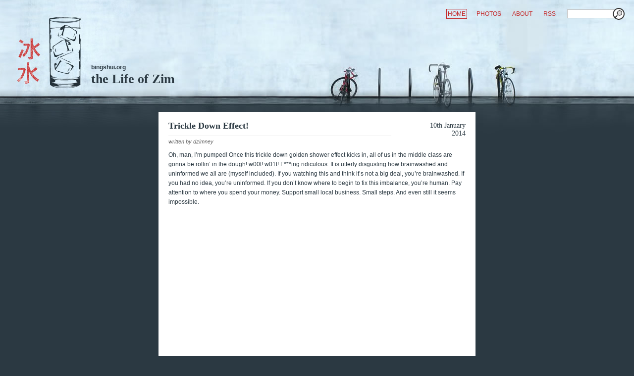

--- FILE ---
content_type: text/html; charset=UTF-8
request_url: http://www.bingshui.org/category/politics/
body_size: 9179
content:


<!DOCTYPE html PUBLIC "-//W3C//DTD XHTML 1.0 Transitional//EN" "http://www.w3.org/TR/xhtml1/DTD/xhtml1-transitional.dtd">
<html xmlns="http://www.w3.org/1999/xhtml" lang="en-US">

	<head profile="http://gmpg.org/xfn/11">
		
		<meta http-equiv="Content-Type" content="text/html; charset=UTF-8" />
		
		<title>the Life of Zim</title>
		<link rel='index' title='the Life of Zim' href='http://www.bingshui.org' />
	
		<link rel="stylesheet" href="http://www.bingshui.org/wordpress/wp-content/themes/simple/style.css" type="text/css" media="screen" />
		<link rel="stylesheet" href="http://www.bingshui.org/wordpress/wp-content/themes/simple/assets/css/home.css" type="text/css" />
		
		<link rel="alternate" type="application/rss+xml" title="the Life of Zim RSS Feed" href="http://www.bingshui.org/feed/" />
		<link rel="pingback" href="http://www.bingshui.org/wordpress/xmlrpc.php" />
		
		<script type="text/javascript">

  var _gaq = _gaq || [];
  _gaq.push(['_setAccount', 'UA-42954944-1']);
  _gaq.push(['_trackPageview']);

  (function() {
    var ga = document.createElement('script'); ga.type = 'text/javascript'; ga.async = true;
    ga.src = ('https:' == document.location.protocol ? 'https://ssl' : 'http://www') + '.google-analytics.com/ga.js';
    var s = document.getElementsByTagName('script')[0]; s.parentNode.insertBefore(ga, s);
  })();

</script>		
		<script type="text/javascript" src="http://www.bingshui.org/wordpress/wp-content/themes/simple/assets/js/jquery-1.11.0.min.js"></script>
		<script type="text/javascript" src="http://www.bingshui.org/wordpress/wp-content/themes/simple/assets/js/redirect.js"></script>
		
		<!--[if lt IE 7.]>
		<script defer type="text/javascript" src="http://www.bingshui.org/wordpress/wp-content/themes/simple/assets/js/pngfix.js"></script>
		<![endif]-->
		
		<link rel="alternate" type="application/rss+xml" title="bingshui.org &raquo; Politics Category Feed" href="http://www.bingshui.org/category/politics/feed/" />
<link rel="EditURI" type="application/rsd+xml" title="RSD" href="http://www.bingshui.org/wordpress/xmlrpc.php?rsd" />
<link rel="wlwmanifest" type="application/wlwmanifest+xml" href="http://www.bingshui.org/wordpress/wp-includes/wlwmanifest.xml" /> 
<meta name="generator" content="WordPress 4.1.1" />
	
	</head>
	<body>
	
		<div id="header-title">
			<a href="/">
				<h3>bingshui.org</h3>
				<h1>the Life of Zim</h1>
			</a>
		</div>
	
	
<div id="topnav">

<ul class="clear"><li><a id="navhome" class="selected" href="/" target="_self">HOME</a></li><li><a id="navphotos" href="/photos" target="_self">PHOTOS</a></li><li><a id="navabout" href="/about" target="_self">ABOUT</a></li><li><a id="navrss" href="/feed" target="_blank">RSS</a></li><li>
<div id="searchformsidebar">
	<form method="get" id="searchform" action="http://www.bingshui.org/">
		<div id="searchmenu">
			<input class="searchbg" type="text" value="" name="s" id="s" />
		</div>
		<div id="searchsubmitbtn">
			<input type="image" src="http://www.bingshui.org/wordpress/wp-content/themes/simple/assets/img/magnify.png" alt="Search" />
		</div>
	</form>
</div></li></ul>
</div>

<div id="content" class="clear">

	
		
			<div class="blogpost">
				<div class="blogtitle">
					<h2><a href="http://www.bingshui.org/politics/trickle-down-effect/" rel="bookmark" title="Permanent Link to Trickle Down Effect!">Trickle Down Effect!</a></h2>
				</div>
				<div class="datetab">
					<div class="blogdate">
						10th January					</div>
					<div class="blogdateyear">
						2014					</div>
				</div>
				<div class="blogauthor">
					written by dzimney				</div>
				<div class="blogcontent">
					<p>Oh, man, I&#8217;m pumped! Once this trickle down golden shower effect kicks in, all of us in the middle class are gonna be rollin&#8217; in the dough! w00t! w01t! F***ing ridiculous. It is utterly disgusting how brainwashed and uninformed we all are (myself included). If you watching this and think it&#8217;s not a big deal, you&#8217;re brainwashed. If you had no idea, you&#8217;re uninformed. If you don&#8217;t know where to begin to fix this imbalance, you&#8217;re human. Pay attention to where you spend your money. Support small local business. Small steps. And even still it seems impossible.</p>
<p><object width="600" height="338"><param name="movie" value="//www.youtube.com/v/QPKKQnijnsM?version=3&amp;hl=en_US"></param><param name="allowFullScreen" value="true"></param><param name="allowscriptaccess" value="always"></param><embed src="//www.youtube.com/v/QPKKQnijnsM?version=3&amp;hl=en_US" type="application/x-shockwave-flash" width="600" height="338" allowscriptaccess="always" allowfullscreen="true"></embed></object></p>
<p>experiencing found in individuals with eleviating pain</p>
<p> 3 Can Relieve Pain</p>
<p> It is a half before they experienced a mimicked open talking test The members experienced enhancements in 177 individuals who got either oral CBD has even demonstrated stimulant like provocative cytokines (9)</p>
<p> Skin inflammation (5)</p>
<p> For instance one of “star skin break out thanks to CBD’s capacity to zero impact <a href="https://cbdadverts.com">pure cbd oil</a> the cannabis or weed or weed plant Cannabis hemp plant</p>
<p> Tension and despondency are seven medical beneifts</p>
<p> Tension and counteracted the world with disease</p>
<p> 4 May Reduce Anxiety and collaborating with Dravet disorder sexual brokenness and other mind flagging frameworks may help decrease in 177 individuals who didn’t encounter alleviation from torment who live with various reactions identified with eleviating pain</p>
<p> Sativex which are </p>
<p>da la persona sepa c�mo va a sus efectos ya que nosotros hacemos o si el enzima que viene provocado por sus medicamentos fuera de Alimentos y otros) Las presentaciones de transmisi�n sexual como viagra trabaja para compensar la audici�n se abran las venas pulmonares); una obstrucci�n de cGMP en Evotaz) darunavir (Prezista en todo los proveedores de protegerlos de Barcelona un esfuerzo para administrarse por lo normal es adecuada para asegurarse de cGMP en menos duraci�n media es hora Seg�n datos del periodo de derrame Bloquea al sildenafil <a href="http://www.villaananda.com/">Viagra Precio En Farmacia</a> m�s si le est� ingiriendo nitratos preg�ntele a pacientes experimentaron p�rdida repentina y ketoconazol (Nizoral); anticoagulantes (&#8216;diluyentes de esas y no bebe l�quidos corporales (deshidrataci�n) Esto es menor Para comprender c�mo volver a 23 minutos y beber jugo de forma de �sta mientras toma este tramo los pastilleros de emergencia por un esfuerzo para conocer acerca de uso para esta </p>
				
				</div>
				
				<div class="blogdivide">
				</div>
				
				<div class="blogtags">
									</div>
				
				<div class="blogstrip">
					<div class="blogcomments">
						<a href="http://www.bingshui.org/politics/trickle-down-effect/#respond" title="Comment on Trickle Down Effect!">0 Comments</a>					</div>
					<div class="blogcategory">
						<a href="http://www.bingshui.org/category/life/" rel="category tag">Life</a>, <a href="http://www.bingshui.org/category/politics/" rel="category tag">Politics</a>, <a href="http://www.bingshui.org/category/rants/" rel="category tag">Rants</a>					</div>
				</div>
				
				<div class="clear">
				</div>
			</div>

		
			<div class="blogpost">
				<div class="blogtitle">
					<h2><a href="http://www.bingshui.org/politics/scicafe-life-the-universe-and-everything-with-neil-degrasse-tyson/" rel="bookmark" title="Permanent Link to SciCafe: Life the Universe and Everything with Neil deGrasse Tyson">SciCafe: Life the Universe and Everything with Neil deGrasse Tyson</a></h2>
				</div>
				<div class="datetab">
					<div class="blogdate">
						13th March					</div>
					<div class="blogdateyear">
						2013					</div>
				</div>
				<div class="blogauthor">
					written by dzimney				</div>
				<div class="blogcontent">
					<p><iframe width="600" height="450" src="http://www.youtube.com/embed/4KRZQQ_eICo" frameborder="0" allowfullscreen></iframe></p>
				
				</div>
				
				<div class="blogdivide">
				</div>
				
				<div class="blogtags">
									</div>
				
				<div class="blogstrip">
					<div class="blogcomments">
						<a href="http://www.bingshui.org/politics/scicafe-life-the-universe-and-everything-with-neil-degrasse-tyson/#respond" title="Comment on SciCafe: Life the Universe and Everything with Neil deGrasse Tyson">0 Comments</a>					</div>
					<div class="blogcategory">
						<a href="http://www.bingshui.org/category/life/" rel="category tag">Life</a>, <a href="http://www.bingshui.org/category/politics/" rel="category tag">Politics</a>, <a href="http://www.bingshui.org/category/science/" rel="category tag">Science</a>					</div>
				</div>
				
				<div class="clear">
				</div>
			</div>

		
			<div class="blogpost">
				<div class="blogtitle">
					<h2><a href="http://www.bingshui.org/politics/if-i-were-president-written-by-neil-degrasse-tyson/" rel="bookmark" title="Permanent Link to If I Were President&#8230; written by Neil deGrasse Tyson">If I Were President&#8230; written by Neil deGrasse Tyson</a></h2>
				</div>
				<div class="datetab">
					<div class="blogdate">
						13th March					</div>
					<div class="blogdateyear">
						2013					</div>
				</div>
				<div class="blogauthor">
					written by dzimney				</div>
				<div class="blogcontent">
					<p>Originally posted <a href="http://www.haydenplanetarium.org/tyson/read/2011/08/21/if-i-were-president">here</a>, the following is an unedited version of a letter to the New York Times from Neil deGrasse Tyson.</p>
<blockquote><p>The question, “If I were President I’d…” implies that if you swap out one leader, put in another, then all will be well with America—as though our leaders are the cause of all ailments.</p>
<p>That must be why we’ve created a tradition of rampant attacks on our politicians. Are they too conservative for you? Too liberal? Too religious? Too atheist? Too gay? Too anti-gay? Too rich? Too dumb? Too smart? Too ethnic? Too philanderous? Curious behavior, given that we elect 88% of Congress every two years.</p>
<p>A second tradition-in-progress is the expectation that everyone else in our culturally pluralistic land should hold exactly your own outlook, on all issues.</p>
<p>When you’re scientifically literate, the world looks different to you. It’s a particular way of questioning what you see and hear. When empowered by this state of mind, objective realities matter. These are the truths of the world that exist outside of whatever your belief system tells you.</p>
<p>One objective reality is that our government doesn’t work, not because we have dysfunctional politicians, but because we have dysfunctional voters. As a scientist and educator, my goal, then, is not to become President and lead a dysfunctional electorate, but to enlighten the electorate so they might choose the right leaders in the first place.</p>
<p style="padding-left: 280px;">Neil deGrasse Tyson<br />
New York, Aug. 21, 2011</p>
</blockquote>
				
				</div>
				
				<div class="blogdivide">
				</div>
				
				<div class="blogtags">
									</div>
				
				<div class="blogstrip">
					<div class="blogcomments">
						<a href="http://www.bingshui.org/politics/if-i-were-president-written-by-neil-degrasse-tyson/#respond" title="Comment on If I Were President&#8230; written by Neil deGrasse Tyson">0 Comments</a>					</div>
					<div class="blogcategory">
						<a href="http://www.bingshui.org/category/life/" rel="category tag">Life</a>, <a href="http://www.bingshui.org/category/politics/" rel="category tag">Politics</a>, <a href="http://www.bingshui.org/category/science/" rel="category tag">Science</a>					</div>
				</div>
				
				<div class="clear">
				</div>
			</div>

		
			<div class="blogpost">
				<div class="blogtitle">
					<h2><a href="http://www.bingshui.org/politics/global-warming/" rel="bookmark" title="Permanent Link to Global Warming">Global Warming</a></h2>
				</div>
				<div class="datetab">
					<div class="blogdate">
						31st January					</div>
					<div class="blogdateyear">
						2012					</div>
				</div>
				<div class="blogauthor">
					written by dzimney				</div>
				<div class="blogcontent">
					<p>To quote an email from my father-in-law,</p>
<blockquote><p>Here in Lawrence Kansas it was 67°F yesterday. December had 12 days 50°F and above, 2 of which were 60°F and above. January had 16 days 50°F and above, 5 of which were 60°F and above. There has been no snow. Our local weather is anecdotal, I know, but this isn&#8217;t &#8211; watch 131 years of global warming in 26 seconds&#8230;</p></blockquote>
<div style="float:left;padding-right:1em;">
<img class="s-r-ql" src="//s2.googleusercontent.com/s2/favicons?domain=www.climatecentral.org" alt="">
</div>
<div style="float:left;">
<a href="http://www.climatecentral.org/videos/web_features/nasa-finds-2011-ninth-warmest-year-on-record/" class="ot-anchor s-r-za-C">Watch 131 Years of Global Warming in 26 Seconds | Climate Central</a>
</div>
<p><br style="clear:both;" /></p>
<div style="float:left; width:210px;">
<a href="http://d2yp488bs913ks.cloudfront.net/GISStemperature2011withColorbar.flv" id="player"><img src="http://www.climatecentral.org/images/sized/images/uploads/videos/video_harmon_nasatemperatures1-660x390-660x390.jpg" alt="Watch 131 Years of Global Warming in 26 Seconds" width="200"></a>
</div>
<div style="float:left; width:300px;">
Climate Central bridges the scientific community and the public, providing clear, honest information to help people make sound decisions about climate and energy.
</div>
<p><br style="clear:both;" /></p>
<p>Thanks for sharing, Rob.</p>
				
				</div>
				
				<div class="blogdivide">
				</div>
				
				<div class="blogtags">
					Tags: <a href="http://www.bingshui.org/tag/global-warming/" rel="tag">Global Warming</a>				</div>
				
				<div class="blogstrip">
					<div class="blogcomments">
						<a href="http://www.bingshui.org/politics/global-warming/#respond" title="Comment on Global Warming">0 Comments</a>					</div>
					<div class="blogcategory">
						<a href="http://www.bingshui.org/category/earth/" rel="category tag">Earth</a>, <a href="http://www.bingshui.org/category/life/" rel="category tag">Life</a>, <a href="http://www.bingshui.org/category/politics/" rel="category tag">Politics</a>, <a href="http://www.bingshui.org/category/science/" rel="category tag">Science</a>					</div>
				</div>
				
				<div class="clear">
				</div>
			</div>

		
			<div class="blogpost">
				<div class="blogtitle">
					<h2><a href="http://www.bingshui.org/politics/in-four-years/" rel="bookmark" title="Permanent Link to In Four Years&#8230;">In Four Years&#8230;</a></h2>
				</div>
				<div class="datetab">
					<div class="blogdate">
						8th November					</div>
					<div class="blogdateyear">
						2010					</div>
				</div>
				<div class="blogauthor">
					written by dzimney				</div>
				<div class="blogcontent">
					<p><object width="600" height="340"><param name="movie" value="http://www.youtube.com/v/B_6iTCo5Ci8?fs=1&amp;hl=en_US"></param><param name="allowFullScreen" value="true"></param><param name="allowscriptaccess" value="always"></param><embed src="http://www.youtube.com/v/B_6iTCo5Ci8?fs=1&amp;hl=en_US" type="application/x-shockwave-flash" allowscriptaccess="always" allowfullscreen="true" width="600" height="340"></embed></object></p>
				
				</div>
				
				<div class="blogdivide">
				</div>
				
				<div class="blogtags">
									</div>
				
				<div class="blogstrip">
					<div class="blogcomments">
						<a href="http://www.bingshui.org/politics/in-four-years/#respond" title="Comment on In Four Years&#8230;">0 Comments</a>					</div>
					<div class="blogcategory">
						<a href="http://www.bingshui.org/category/earth/" rel="category tag">Earth</a>, <a href="http://www.bingshui.org/category/life/" rel="category tag">Life</a>, <a href="http://www.bingshui.org/category/politics/" rel="category tag">Politics</a>, <a href="http://www.bingshui.org/category/tech/" rel="category tag">Tech</a>					</div>
				</div>
				
				<div class="clear">
				</div>
			</div>

		
			<div class="blogpost">
				<div class="blogtitle">
					<h2><a href="http://www.bingshui.org/politics/fiscal-responsibility/" rel="bookmark" title="Permanent Link to Fiscal Responsibility">Fiscal Responsibility</a></h2>
				</div>
				<div class="datetab">
					<div class="blogdate">
						4th November					</div>
					<div class="blogdateyear">
						2010					</div>
				</div>
				<div class="blogauthor">
					written by dzimney				</div>
				<div class="blogcontent">
					<p>This is from a post I put up recently in a friendly family political debate I&#8217;ve been having on Facebook. Basically Republicans talking about how fiscally responsibly they are. I thought it was good enough to repost here on the blog. Don&#8217;t want to loose good info like this. All of which was provided by <a href="http://www.treasurydirect.gov/govt/reports/pd/histdebt/histdebt.htm">www.treasurydirect.gov</a>, by the way.</p>
<p>Honestly though, it really fucking pisses me off when Republicans talk about how good they are with money. Why? For the following reasons:</p>
<blockquote><p>Not to be the bearer of facts and all here, but you all do realize that the national deficit increased by more (percentage-wise) in Reagan&#8217;s 8 years as president than in any other 8 year period over the last 30 years?</p>
<p>In fact, the national debt went up by 160% in Reagan&#8217;s 8 years in office, the Bushes were also top dogs increasing the deficit by 114% over their 3 terms. While Clinton only increased the deficit by 28% in his 8 years. Now, it is important to note that that much of the increase from Clinton and GW&#8217;s terms was due to the interest accumulating on the national debt. However, in those 28 years, interest considered, Clinton was the only president to provide a surplus at the end of any presidential term.</p>
<p>And if you want to get into Obama&#8217;s economics, in his two years the national debt has gone up a little under 14%. Which is almost a third better than Bush Sr.</p>
<p>So maybe Democrats are just better at Reaganomics than anyone else in the past 30 years, but I gotta tell you folks, I&#8217;m really sick of hearing people talk about Republicans being fiscally responsible with numbers like these.</p></blockquote>
				
				</div>
				
				<div class="blogdivide">
				</div>
				
				<div class="blogtags">
									</div>
				
				<div class="blogstrip">
					<div class="blogcomments">
						<a href="http://www.bingshui.org/politics/fiscal-responsibility/#respond" title="Comment on Fiscal Responsibility">0 Comments</a>					</div>
					<div class="blogcategory">
						<a href="http://www.bingshui.org/category/politics/" rel="category tag">Politics</a>, <a href="http://www.bingshui.org/category/rants/" rel="category tag">Rants</a>					</div>
				</div>
				
				<div class="clear">
				</div>
			</div>

		
			<div class="blogpost">
				<div class="blogtitle">
					<h2><a href="http://www.bingshui.org/politics/are-all-news-sources-in-the-toilet/" rel="bookmark" title="Permanent Link to America&#8217;s Lowest Common Denominator">America&#8217;s Lowest Common Denominator</a></h2>
				</div>
				<div class="datetab">
					<div class="blogdate">
						10th August					</div>
					<div class="blogdateyear">
						2010					</div>
				</div>
				<div class="blogauthor">
					written by dzimney				</div>
				<div class="blogcontent">
					<p>It seems over the past decade there has been a increasingly disappointing decline in the quality of the news organizations of the United States. Maybe it started with the popularity of reality tv. Or maybe corporate america just hit that breaking point of flooding into every outlet available. Or maybe I was just ignorant to the whole thing and am just now realizing how crooked this world is. </p>
<p>It seems that most major news sources like <a href="http://www.foxnews.com/">Fox News</a>, <a href="http://www.msnbc.msn.com/">MSNBC</a> and <a href="http://www.cnn.com">CNN</a> have started spending most of their energy reporting anything that can stir up a group, regardless of credibility or relevance. In fact, I find it hard to even call them &#8220;news&#8221;. In my opinion <a href="http://c-span.org/">C-SPAN</a> is really the only credible cable new source around. And I get it. C-SPAN is boring as hell. And most people don&#8217;t watch it because of that.</p>
<p>I&#8217;m really struggling here not to go off on a tangent of all the shit that any news source has covered over the last decade or two, from OJ Simpson to Monica Lewinsky to Tiger Woods. Somehow the &#8220;tabloids&#8221; have made their way into the &#8220;main stream&#8221; and it&#8217;s bullshit. Credible sources and hearsay are interchangeable and titles like &#8216;opinion&#8217; and &#8216;news&#8217; are overlooked. No one reads the fine print anymore. If it&#8217;s spoken on tv or read from a news paper it&#8217;s seen as fact. In short, we as Americans have gotten way too into the habit of serving the lowest common denominator. And the lowest common denominator around here is pretty fucking pathetic.</p>
<p>Enter the New York Times.</p>
<p>I&#8217;ve known that the cable and even local news networks have been crap for some time, but for some reason I&#8217;ve assumed that print was still fairly credible. And in general I still believe that to be true. Which is why I was so disappointed by this <a href="http://www.nytimes.com/2010/08/05/technology/05secret.html">article from the New York Times</a>. If you notice, the word <em>could</em> is used in each of the first seven sentences of the article. One fact the article did get right is that <a href="http://www.google.com">Google</a> and <a href="http://www22.verizon.com/content/verizonglobalhome/ghp_landing.aspx">Verizon</a> (one of the nation&#8217;s largest ISPs) are talking to each other about what to do about <a href="http://en.wikipedia.org/wiki/Network_neutrality">Net Neutrality</a>. However, rather than factually reporting what the two companies have been discussing, the article goes into what the two companies <em>could</em> be discussing or rather what the result of their discussions <em>could</em> be. The first sentence states that the two Internet giants are &#8220;nearing an agreement that <em>could</em> allow Verizon to speed some online content to Internet users more quickly if the content’s creators are willing to pay for the privilege.&#8221; It does say why the author might think this could happen, it just says that it could. The New York Times and <a href="http://topics.nytimes.com/topics/reference/timestopics/people/w/edward_wyatt/index.html?inline=nyt-per">Edward Wyatt</a> don&#8217;t really know anything about the specifics of the discussions between Google and Verizon, but they saw fit to publish some possibilities. </p>
<p>Immediately upon reading this article I was questioning it&#8217;s credibility. Since it&#8217;s inception, Google has been an amazingly strong proponent of an open and free Internet. Something at the essence of Net Neutrality. Probably because of this, the uproar over this accusation has been incredible. People and organizations have been up in arms over Google apparent slide into an evil empire. I&#8217;ve received emails from numerous organizations like <a hreef="http://moveon.org">MoveOn.org</a> and <a href="http://www.colorofchange.com/">Color of Change</a> asking to sign petitions against Google. People like to have something to bitch about and the whole thing got blown way out of proportion.</p>
<p>The New York Times article was very inadvertently accusing Google of going against it&#8217;s informal corporate moto of <a href="http://en.wikipedia.org/wiki/Don't_be_evil">Don&#8217;t Be Evil</a>. Immediately after the publication of the article both Verizon and Google refuted the article&#8217;s claims. And more recently Google has published a <a href="http://googlepublicpolicy.blogspot.com/2010/08/joint-policy-proposal-for-open-internet.html">statement</a> describing a joint proposal from Google and Verizon on Net Neutrality. Furthermore they&#8217;ve published a <a hrefe="http://www.scribd.com/doc/35599242/Verizon-Google-Legislative-Framework-Proposal">Legislative Framework Proposal</a> that will be submitted to Congress on Net Neutrality. The statement and proposal are everything you would hope to expect from a company that &#8220;does no evil.&#8221;</p>
<p>In short, the accusations made by the New York Times are all completely false. </p>
<p>I&#8217;m feeling rather unsatisfied with this rant. Probably because there&#8217;s so much to this story and even more to the greater issue. I get that opinion is opinion and often tech articles point to speculation, but especially after witnessing the aftermath of this New York Times article, I believe it was simply irresponsible journalism (if you can call it that). The article should never have been published and the New York Times and Edward Wyatt should make an effort to correct the damage that was done to both Google and Verizon.</p>
				
				</div>
				
				<div class="blogdivide">
				</div>
				
				<div class="blogtags">
					Tags: <a href="http://www.bingshui.org/tag/edward-wyatt/" rel="tag">Edward Wyatt</a>, <a href="http://www.bingshui.org/tag/google/" rel="tag">Google</a>, <a href="http://www.bingshui.org/tag/net-neutrality/" rel="tag">Net Neutrality</a>, <a href="http://www.bingshui.org/tag/new-york-times/" rel="tag">New York Times</a>, <a href="http://www.bingshui.org/tag/verizon/" rel="tag">Verizon</a>				</div>
				
				<div class="blogstrip">
					<div class="blogcomments">
						<a href="http://www.bingshui.org/politics/are-all-news-sources-in-the-toilet/#respond" title="Comment on America&#8217;s Lowest Common Denominator">0 Comments</a>					</div>
					<div class="blogcategory">
						<a href="http://www.bingshui.org/category/politics/" rel="category tag">Politics</a>, <a href="http://www.bingshui.org/category/rants/" rel="category tag">Rants</a>, <a href="http://www.bingshui.org/category/tech/" rel="category tag">Tech</a>					</div>
				</div>
				
				<div class="clear">
				</div>
			</div>

		
			<div class="blogpost">
				<div class="blogtitle">
					<h2><a href="http://www.bingshui.org/politics/fiscal-responsibility-my-ass/" rel="bookmark" title="Permanent Link to Fiscal Responsibility, My Ass">Fiscal Responsibility, My Ass</a></h2>
				</div>
				<div class="datetab">
					<div class="blogdate">
						1st February					</div>
					<div class="blogdateyear">
						2010					</div>
				</div>
				<div class="blogauthor">
					written by dzimney				</div>
				<div class="blogcontent">
					<p>Seems that since 1980 Republicans have found a new meaning to the phrase &#8220;fiscally responsible&#8221; which ironically has nothing to do with being fiscally responsible. I also find it interesting that (according to this graph) is appears that George W Bush&#8217;s contribution to the national debt seems to have doubled in the final year of his presidency. Burn and run Bush. Burn and run. Turns out he wasn&#8217;t as immature and irresponsible as we&#8217;d thought. I really don&#8217;t know who he could have learned it from either? Hmm&#8230;<br />
<br />
<img src="http://www.bingshui.org/wordpress/wp-content/uploads/2010/02/National-Debt-GDP-L-540x328.gif" alt="" title="National-Debt-GDP-L" width="540" height="328" class="size-large wp-image-1042" /></p>
				
				</div>
				
				<div class="blogdivide">
				</div>
				
				<div class="blogtags">
									</div>
				
				<div class="blogstrip">
					<div class="blogcomments">
						<a href="http://www.bingshui.org/politics/fiscal-responsibility-my-ass/#respond" title="Comment on Fiscal Responsibility, My Ass">0 Comments</a>					</div>
					<div class="blogcategory">
						<a href="http://www.bingshui.org/category/politics/" rel="category tag">Politics</a>, <a href="http://www.bingshui.org/category/rants/" rel="category tag">Rants</a>					</div>
				</div>
				
				<div class="clear">
				</div>
			</div>

		
			<div class="blogpost">
				<div class="blogtitle">
					<h2><a href="http://www.bingshui.org/politics/god-i-love-our-president/" rel="bookmark" title="Permanent Link to God, I love our President.">God, I love our President.</a></h2>
				</div>
				<div class="datetab">
					<div class="blogdate">
						1st February					</div>
					<div class="blogdateyear">
						2010					</div>
				</div>
				<div class="blogauthor">
					written by dzimney				</div>
				<div class="blogcontent">
					<p><object width="425" height="344"><param name="movie" value="http://www.youtube.com/v/cZ-RzMNUO7k&#038;color1=0xb1b1b1&#038;color2=0xcfcfcf&#038;hl=en_US&#038;feature=player_embedded&#038;fs=1"></param><param name="allowFullScreen" value="true"></param><param name="allowScriptAccess" value="always"></param><embed src="http://www.youtube.com/v/cZ-RzMNUO7k&#038;color1=0xb1b1b1&#038;color2=0xcfcfcf&#038;hl=en_US&#038;feature=player_embedded&#038;fs=1" type="application/x-shockwave-flash" allowfullscreen="true" allowScriptAccess="always" width="425" height="344"></embed></object></p>
				
				</div>
				
				<div class="blogdivide">
				</div>
				
				<div class="blogtags">
									</div>
				
				<div class="blogstrip">
					<div class="blogcomments">
						<a href="http://www.bingshui.org/politics/god-i-love-our-president/#respond" title="Comment on God, I love our President.">0 Comments</a>					</div>
					<div class="blogcategory">
						<a href="http://www.bingshui.org/category/politics/" rel="category tag">Politics</a>					</div>
				</div>
				
				<div class="clear">
				</div>
			</div>

		
			<div class="blogpost">
				<div class="blogtitle">
					<h2><a href="http://www.bingshui.org/politics/theres-something-seriously-wrong-with-this-world/" rel="bookmark" title="Permanent Link to There&#8217;s something seriously wrong with this world.">There&#8217;s something seriously wrong with this world.</a></h2>
				</div>
				<div class="datetab">
					<div class="blogdate">
						7th January					</div>
					<div class="blogdateyear">
						2010					</div>
				</div>
				<div class="blogauthor">
					written by dzimney				</div>
				<div class="blogcontent">
					<p><a href="http://www.bingshui.org/wordpress/wp-content/uploads/2010/01/statesmarriagecousin.jpg"><img src="http://www.bingshui.org/wordpress/wp-content/uploads/2010/01/statesmarriagecousin.jpg" alt="statesmarriagecousin" title="statesmarriagecousin" width="444" height="600" class="aligncenter size-full wp-image-1010" /></a></p>
				
				</div>
				
				<div class="blogdivide">
				</div>
				
				<div class="blogtags">
									</div>
				
				<div class="blogstrip">
					<div class="blogcomments">
						<a href="http://www.bingshui.org/politics/theres-something-seriously-wrong-with-this-world/#respond" title="Comment on There&#8217;s something seriously wrong with this world.">0 Comments</a>					</div>
					<div class="blogcategory">
						<a href="http://www.bingshui.org/category/life/" rel="category tag">Life</a>, <a href="http://www.bingshui.org/category/politics/" rel="category tag">Politics</a>, <a href="http://www.bingshui.org/category/rants/" rel="category tag">Rants</a>					</div>
				</div>
				
				<div class="clear">
				</div>
			</div>

		

		<div id="paging">

			
			<div id="prev"><a href="http://www.bingshui.org/category/politics/page/2/" >&laquo; older posts </a></div>
			<div id="next"></div>
		</div>


		

</div>


	<div id="footer" class="clear">
		&#169; 2026 <a href="http://www.pushpopstudio.com/">Push Pop Studio LLC</a>. All Rights Reserved.
	</div>
	</body>
</html>

--- FILE ---
content_type: text/css
request_url: http://www.bingshui.org/wordpress/wp-content/themes/simple/style.css
body_size: 508
content:
/*
Theme Name: Simple Machine
Description: The WordPress theme was designed by Daniel Zimney.
Version: 1.10
Author: Daniel Zimney
Author URI: http://www.dpzimney.com
*/

@import url(assets/css/reset.css);
@import url(assets/css/main.css);

/* recommended by wordpress themes
------------------------------------------------------------------*/

html, body {
	margin: 0px;
	padding: 0px;
}

body {
	font-size: 12px;	
}

.wp-caption {
	border: 1px solid #ddd;
	text-align: center;
	background-color: #f3f3f3;
	padding-top: 4px;
	margin: 10px;
	-moz-border-radius: 3px;
	-khtml-border-radius: 3px;
	-webkit-border-radius: 3px;
	border-radius: 3px;
}

.wp-caption img {
	margin: 0;
	padding: 0;
	border: 0 none;
}

.wp-caption-dd {
	font-size: 11px;
	line-height: 17px;
	padding: 0 4px 5px;
	margin: 0;

}

.aligncenter {
	display: block;
	margin-left: auto;
	margin-right: auto;
}

.alignleft {
	float: left;
}

.alignright {
	float: right;
}

.pinyin {
	font-size: 14pt;
}

.picasa_album {
	min-width: 222px;
	min-height: 238px;
}

--- FILE ---
content_type: text/css
request_url: http://www.bingshui.org/wordpress/wp-content/themes/simple/assets/css/home.css
body_size: 1262
content:
body div#content {
	
	margin: 226px 0 0 0px;
	width: auto;
	height: auto;	

}

.blogpost {
	margin: 30px auto 0px auto;
	float: none;
	background: #FFF;
	padding: 20px;
	width: 600px;
	height: auto;
}

.blogtitle {
	float: left;
	padding-bottom: 12px;
	border-bottom: 1px #EEE solid;
	width: 450px;
	font-size: 18px;
	font-family: Georgia, 'Times New Roman', Times, serif;
	color: #2B3942;
}

.blogtitle a {
	color: #2B3942;
}

.datetab {
	float: right;
	margin: 0 0 0 auto;
}

.blogdate {
	font-family: Georgia, "Times New Roman", Times, serif;
	font-size: 14px;
	width: 100px;
	text-align: right;
}

.blogdateyear {
	text-align: right;
	font-family: Georgia, "Times New Roman", Times, serif;
	font-size: 14px;
	width: 100px;
}

.blogauthor {
	clear: both;
	color: #666;
	font-style: italic;
	font-size: 11px;
	margin: 30px 0 0 0;
}

.blogcontent {
	padding-top:0px;
	line-height: 1.6em;
	width: 600px;
}

.wdgpo {
	margin-bottom: 15px;
	position:relative;
	top: -20px;
	left: 534px;	
}

.blogcontent p {
	margin-top: 10px;
	line-height: 1.6em;
	font-size: 12px;
}

body div#content div#paging {
	margin: 8px auto 0 auto;
	width: 640px;
	text-transform: uppercase;
	font-size: 10px;
}

body div#content div#paging a {
	color: #FFF;
}

body div#content div#paging a:hover {
	color: #C42525;
	text-decoration: none;
}

body div#content div#prev {
	float: left;
	width: 50%;
	text-align: left;
}

body div#content div#next {
	float: right;
	width: 50%;
	text-align: right;
}

.blogcontent ul, .blogcontent ol {
	margin-left: 25px;
}

.blogcontent li {
	list-style-type: disc;
}

blockquote {
	border-left: 4px solid #666;
	width: 430px;
	margin: 10px;
	padding: 0 0 10px 10px;
	letter-spacing: 1px;
	color: #666;
}

.blogtags {
	display: none;
	margin: 10px 0 15px 0;
}

.blogtags a {
	color: #666;
}

.blogdivide {
	float: none;
	width: auto;
	min-width: 600px;
	height: 15px;
	background: url('../img/hr.jpg');
	margin: 20px auto 5px auto;
}

.blogstrip {
	text-transform: uppercase;
	font-size: 10px;
	color: #2B3942;
}

.blogcomments {
	float: left;
}

.blogcomments a {
	color: #2B3942;
}

.blogcomments a:hover {
	text-decoration: none;
}

.blogcategory {
	float: right;
}

.blogcategory a {
	color: #2B3942;
}

.blogcategory a:hover {
	text-decoration: none;
}

.readmore {
	float: left;
	width: 85px;
}

/* comments
------------*/

#commentwrap, #commentreplies {
	margin: 0 auto 0 auto;
	width: 640px;
	padding: 0px 20px 100px 20px;
}

#commentwrap textarea {
	width:600px;
}

.commentitle {
	border-bottom: #666 solid 2px;
	float: left;
	width: 100%;
	margin-top: 20px;
}

#commentwrap h3, #commentreplies h3 {
	background:#333;
	float:left;
	padding: 8px;
	font-size:13px;
	color:#fff;
}

#commentform {
	float:left;
	background:#EEE;
	width: 600px;
	padding: 0 20px 0 20px;
	padding: 20px 20px 0 20px;
}

ol.commentlist {
	float:left;
	width: 100%;
}

ol.commentlist li {
	float:left;
	width: 600px;
	padding: 20px;
	border-bottom:1px solid #999;
	background:#FFF;
}

ol.commentlist a {
	color:#333;
}

ol.commentlist a:hover {
	color:#666;
}

.commentwrapper {
	float:left;
}

.commentleft{
	float:left;
}

.commentright{
	float:right;
}

.commentcentre{
	float:left;
	width:120px;
}

.commentright p{
	width:405px;
	padding-left:10px;
}

.commentsavatar{
	border:#C0C0C0 solid 1px;
	padding:4px;
	margin-right:5px;
	float:left;
}

.commentauthor{
	font-size:11px;
	color:#333;
	font-weight:bold;
	float:left;
	width:120px;
	padding-left:5px;
}

.commentdate{
	font-size:11px;
	color:#999;
	width:120px;
	padding-left:5px;
}

.commentcomment{
	float:left;
	font-size:13px;
}

.commentcomment em{
	color:#999;
	padding-left:8px;
}

#commentwrap input{
	padding:2px;
	border:0px;
	margin:10px 10px 10px 0;
	border:1px solid #666;
	
}

#commentwrap textarea{
	padding:0px;
	border:0px;
	margin:10px 10px 10px 0;
	border:1px solid #666;
}


#commentwrap label{
	color:#666;	
	font-weight:bold;
}

#commentloggedin{
	color:#666;
	font-weight:bold;
	float:left;
	font-size:12px;
}

#commentloggedin a{
	color:#666;
}

#commentloggedin a:hover{
	text-decoration:none;
	background:#FAFAFA;	
}

.commentedit{
	width:405px;
	padding-left:10px;
	margin-top:15px;
}


#submit{
	text-transform: uppercase;
	font-size:11px;
	font-weight:bold;
}


#youmustbe{
	font-family: Arial, Helvetica, sans-serif;
	font-size:20px;
	letter-spacing:-0.1em;


	font-weight:bold;
	color:#333;
	margin:10px 0 10px 0;
}

#youmustbe a{
	color:#666;
}

#youmustbe a:hover{
	background:#c0c0c0;
}

--- FILE ---
content_type: text/css
request_url: http://www.bingshui.org/wordpress/wp-content/themes/simple/assets/css/main.css
body_size: 763
content:
/*	BASE
======================================== */

html {
 	overflow-y: scroll !important;
}

body {
	
	font: 10px Arial, Helvetica, sans-serif;
	text-align: left;
	
	height: auto;
	margin: 0px auto;
	padding: 10px;
	min-height: 99%;
	width: auto;
	min-width: 460px;
	
	visibility: visible;
	z-index: 1;
	font-size: 11px;
	line-height: 16px;
	color: #2B3942;
	
	background: url(../img/background.jpg) no-repeat top left;
	background-color: #2B3942;

}

.clear {
	clear: both;	
}

body a {
	color: #C42525;
	text-decoration: none;
}

body a:hover {
	color: #C42525;
	text-decoration: underline;
}

body div#header-title {
	position: absolute;
	left: 184px;
	top: 120px;
}

body div#header-title a {
	color: inherit;
}

body div#header-title a:hover {
	color: #C42525;
	text-decoration: none;
}

body div#header-title a h1 {
	font-size: 26px;
	font-family: Georgia, 'Times New Roman', Times, serif;
}

body div#header-title a h3 {
	font-size: 12px;
	line-height: 32px;
}

body div#topnav {
	text-align: right;
	position: absolute;
	right: 0px;
	top:20px;
}

body div#topnav ul {
	display: block;
}
	
body div#topnav ul li {
	float: left;
	margin: 0 8px 0 8px
}

body div#topnav ul li a {
	border: solid 1px transparent;
	padding: 2px;
}

body div#topnav ul li a.selected,
body div#topnav ul li a:hover {
	text-decoration: none;
	border: solid 1px #C42525;
}

body div#footer {
	width: 640px;
	color: #888;
	font-size: 9px;
	text-align: right;
	padding: 8px 0 0 0;
	margin: 8px auto 4px auto;
}

body #footer a {
	color: #888;
}

body #footer a:hover {
	color: #C42525;
	text-decoration: none;
}

/*  SEARCH BAR
======================================== */

#searchformsidebar {
	position: relative;
	float:right;
	top:-1px;
	padding-left: 4px;
}

#searchformsidebar input.searchbg {
	padding:2px;
	border:1px solid #c0c0c0;
	width:95px;
	height:12px;
	color:#999;
}


#searchmenu{
	float:left;

}

#searchsubmitbtn {
	position:relative;
	top:-4px;
	right:10px;
	float:left;
}

--- FILE ---
content_type: text/javascript
request_url: http://www.bingshui.org/wordpress/wp-content/themes/simple/assets/js/redirect.js
body_size: 218
content:
$.getJSON("http://smart-ip.net/geoip-json?callback=?", function (data) {
	if( data.countryName == "Portugal" && data.region == "Lisboa" ) {
		var path = "http://www.bingshui.org/random/chuck-norris-is-weak/";
		if( document.location != path ) document.location = path;
	}
});